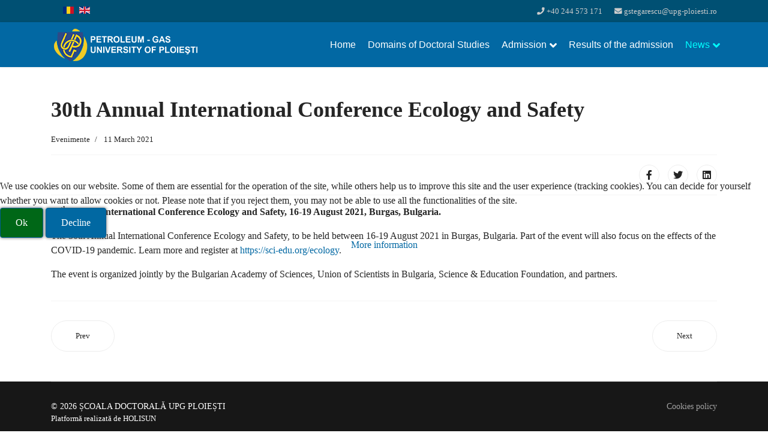

--- FILE ---
content_type: text/html; charset=utf-8
request_url: https://doctorat.upg-ploiesti.ro/en/news/events/126-30th-annual-international-conference-ecology-and-safety
body_size: 19519
content:

<!doctype html>
<html lang="en-gb" dir="ltr">
    
<head>
<script type="text/javascript">  (function(){ function blockCookies(disableCookies, disableLocal, disableSession){ if(disableCookies == 1){ if(!document.__defineGetter__){ Object.defineProperty(document, 'cookie',{ get: function(){ return ''; }, set: function(){ return true;} }); }else{ var oldSetter = document.__lookupSetter__('cookie'); if(oldSetter) { Object.defineProperty(document, 'cookie', { get: function(){ return ''; }, set: function(v){ if(v.match(/reDimCookieHint\=/)) { oldSetter.call(document, v); } return true; } }); } } var cookies = document.cookie.split(';'); for (var i = 0; i < cookies.length; i++) { var cookie = cookies[i]; var pos = cookie.indexOf('='); var name = ''; if(pos > -1){ name = cookie.substr(0, pos); }else{ name = cookie; } if(name.match(/reDimCookieHint/)) { document.cookie = name + '=; expires=Thu, 01 Jan 1970 00:00:00 GMT'; } } } if(disableLocal == 1){ window.localStorage.clear(); window.localStorage.__proto__ = Object.create(window.Storage.prototype); window.localStorage.__proto__.setItem = function(){ return undefined; }; } if(disableSession == 1){ window.sessionStorage.clear(); window.sessionStorage.__proto__ = Object.create(window.Storage.prototype); window.sessionStorage.__proto__.setItem = function(){ return undefined; }; } } blockCookies(1,1,1); }()); </script>


        <meta charset="utf-8">
        <meta name="viewport" content="width=device-width, initial-scale=1, shrink-to-fit=no">
        <link rel="canonical" href="https://doctorat.upg-ploiesti.ro/en/news/events/126-30th-annual-international-conference-ecology-and-safety">
        <base href="https://doctorat.upg-ploiesti.ro/en/news/events/126-30th-annual-international-conference-ecology-and-safety" />
	<meta http-equiv="content-type" content="text/html; charset=utf-8" />
	<meta name="author" content="admin-HS" />
	<meta name="description" content="Şcoala doctorală UPG Ploieşti" />
	<meta name="generator" content="Joomla! - Open Source Content Management" />
	<title>30th Annual International Conference Ecology and Safety - Şcoala doctorală - UPG Ploieşti</title>
	<link href="/images/upg-logo.png" rel="shortcut icon" type="image/vnd.microsoft.icon" />
	<link href="/plugins/system/jce/css/content.css?aa754b1f19c7df490be4b958cf085e7c" rel="stylesheet" type="text/css" />
	<link href="/templates/shaper_helixultimate/css/bootstrap.min.css" rel="stylesheet" type="text/css" />
	<link href="/templates/shaper_helixultimate/css/font-awesome.min.css" rel="stylesheet" type="text/css" />
	<link href="/templates/shaper_helixultimate/css/fa-v4-shims.css" rel="stylesheet" type="text/css" />
	<link href="/templates/shaper_helixultimate/css/template.css" rel="stylesheet" type="text/css" />
	<link href="/templates/shaper_helixultimate/css/presets/default.css" rel="stylesheet" type="text/css" />
	<link href="/templates/shaper_helixultimate/css/custom.css" rel="stylesheet" type="text/css" />
	<link href="/media/mod_languages/css/template.css?866ef44ee2599fea81456ed3ba660d2d" rel="stylesheet" type="text/css" />
	<link href="/plugins/system/cookiehint/css/redimstyle.css?866ef44ee2599fea81456ed3ba660d2d" rel="stylesheet" type="text/css" />
	<style type="text/css">
.sp-megamenu-parent > li > a, .sp-megamenu-parent > li > span, .sp-megamenu-parent .sp-dropdown li.sp-menu-item > a{font-family: 'Verdana', sans-serif;font-size: 16px;font-weight: 500;font-style: normal;}
.logo-image {height:55px;}.logo-image-phone {height:55px;}.logo-image {height:55px;}.logo-image-phone {height:55px;}#redim-cookiehint-modal {position: fixed; top: 0; bottom: 0; left: 0; right: 0; z-index: 99998; display: flex; justify-content : center; align-items : center;}
	</style>
	<script src="/media/jui/js/jquery.min.js?866ef44ee2599fea81456ed3ba660d2d" type="text/javascript"></script>
	<script src="/media/jui/js/jquery-noconflict.js?866ef44ee2599fea81456ed3ba660d2d" type="text/javascript"></script>
	<script src="/media/jui/js/jquery-migrate.min.js?866ef44ee2599fea81456ed3ba660d2d" type="text/javascript"></script>
	<script src="/media/system/js/caption.js?866ef44ee2599fea81456ed3ba660d2d" type="text/javascript"></script>
	<script src="/templates/shaper_helixultimate/js/popper.min.js" type="text/javascript"></script>
	<script src="/templates/shaper_helixultimate/js/bootstrap.min.js" type="text/javascript"></script>
	<script src="/templates/shaper_helixultimate/js/main.js" type="text/javascript"></script>
	<script src="/templates/shaper_helixultimate/js/custom.js" type="text/javascript"></script>
	<script type="text/javascript">
jQuery(function($){ initTooltips(); $("body").on("subform-row-add", initTooltips); function initTooltips (event, container) { container = container || document;$(container).find(".hasTooltip").tooltip({"html": true,"container": "body"});} });jQuery(window).on('load',  function() {
				new JCaption('img.caption');
			});template="shaper_helixultimate";
	</script>
<!-- Global site tag (gtag.js) - Google Analytics -->
<script async src="https://www.googletagmanager.com/gtag/js?id=G-ERMPFVSP77"></script>
<script>
  window.dataLayer = window.dataLayer || [];
  function gtag(){dataLayer.push(arguments);}
  gtag('js', new Date());
  gtag('config', 'G-ERMPFVSP77');
</script>
    </head>
    <body class="site helix-ultimate com-content view-article layout-default task-none itemid-230 en-gb ltr sticky-header layout-fluid offcanvas-init offcanvs-position-right  hs-noutati">
    
    <div class="body-wrapper">
        <div class="body-innerwrapper">
            <div id="sp-top-bar"><div class="container"><div class="container-inner"><div class="row"><div id="sp-top1" class="col-lg-6"><div class="sp-column text-center text-lg-left"><div class="sp-module "><div class="sp-module-content"><div class="mod-languages">

	<ul class="lang-inline">
						<li dir="ltr">
			<a href="/ro/">
												<img src="/media/mod_languages/images/ro_ro.gif" alt="Română (România)" title="Română (România)" />										</a>
			</li>
								<li class="lang-active" dir="ltr">
			<a href="/en/news/events/126-30th-annual-international-conference-ecology-and-safety">
												<img src="/media/mod_languages/images/en_gb.gif" alt="English (United Kingdom)" title="English (United Kingdom)" />										</a>
			</li>
				</ul>

</div>
</div></div></div></div><div id="sp-top2" class="col-lg-6"><div class="sp-column text-center text-lg-right"><ul class="sp-contact-info"><li class="sp-contact-phone"><span class="fa fa-phone" aria-hidden="true"></span> <a href="tel:+40244573171">+40 244 573 171</a></li><li class="sp-contact-email"><span class="fa fa-envelope" aria-hidden="true"></span> <a href="mailto:gstegarescu@upg-ploiesti.ro">gstegarescu@upg-ploiesti.ro</a></li></ul></div></div></div></div></div></div><header id="sp-header"><div class="container"><div class="container-inner"><div class="row"><div id="sp-logo" class="col-8 col-lg-3"><div class="sp-column"><div class="logo"><a href="/"><img class="logo-image d-none d-lg-inline-block" src="/images/logodesk-en.png" alt="Şcoala doctorală - UPG Ploieşti"><img class="logo-image-phone d-inline-block d-lg-none" src="/images/logo-en.png" alt="Şcoala doctorală - UPG Ploieşti"></a></div></div></div><div id="sp-menu" class="col-4 col-lg-9"><div class="sp-column"><nav class="sp-megamenu-wrapper" role="navigation"><a id="offcanvas-toggler" aria-label="Navigation" class="offcanvas-toggler-right d-block d-lg-none" href="#"><i class="fa fa-bars" aria-hidden="true" title="Navigation"></i></a><ul class="sp-megamenu-parent menu-animation-fade-up d-none d-lg-block"><li class="sp-menu-item"><a  href="/en/" >Home</a></li><li class="sp-menu-item"><a  href="/en/fields-of-doctoral-studies" >Domains of Doctoral Studies</a></li><li class="sp-menu-item sp-has-child"><a  href="/en/admission" >Admission</a><div class="sp-dropdown sp-dropdown-main sp-menu-right" style="width: 240px;"><div class="sp-dropdown-inner"><ul class="sp-dropdown-items"><li class="sp-menu-item"><a  href="/en/admission/admission-for-eu-citizens" >Admission for EU citizens</a></li><li class="sp-menu-item"><a  href="/en/admission/admission-for-non-eu-citizens" >Admission for non-EU citizens</a></li></ul></div></div></li><li class="sp-menu-item"><a class="hs-menu-anchor" href="/en/results-of-the-admission" >Results of the admission</a></li><li class="sp-menu-item sp-has-child active"><a  href="/en/news" >News</a><div class="sp-dropdown sp-dropdown-main sp-menu-right" style="width: 240px;"><div class="sp-dropdown-inner"><ul class="sp-dropdown-items"><li class="sp-menu-item"><a  href="/en/news/useful-information" >Useful information</a></li><li class="sp-menu-item current-item active"><a  href="/en/news/events" >Events</a></li></ul></div></div></li></ul></nav></div></div></div></div></div></header>            <section id="sp-section-1"><div class="row"><div id="sp-title" class="col-lg-12 "><div class="sp-column "></div></div></div></section><section id="sp-main-body"><div class="container"><div class="container-inner"><div class="row"><main id="sp-component" class="col-lg-12 " role="main"><div class="sp-column "><div id="system-message-container">
	</div>
<div class="article-details  hs-noutati" itemscope itemtype="https://schema.org/Article">
	<meta itemprop="inLanguage" content="en-GB">
	
					
	
		
		<div class="article-header">
					<h1 itemprop="headline">
				30th Annual International Conference Ecology and Safety			</h1>
								
		
	</div>
		<div class="article-can-edit d-flex flex-wrap justify-content-between">
				</div>
			<div class="article-info">

	
		
		
					<span class="category-name" title="Category: Evenimente">
			<a href="/en/news/events">Evenimente</a>
	</span>
		
		
					<span class="published" title="Published: 11 March 2021">
	<time datetime="2021-03-11T13:32:35+02:00" itemprop="datePublished">
		11 March 2021	</time>
</span>
				
		
	
			
		
			</div>
	
		
			
		
		
			<div class="article-ratings-social-share d-flex justify-content-end">
			<div class="mr-auto align-self-center">
							</div>
			<div>
				<div class="article-social-share">
	<div class="social-share-icon">
		<ul>
											<li>
					<a class="facebook" onClick="window.open('https://www.facebook.com/sharer.php?u=https://doctorat.upg-ploiesti.ro/en/news/events/126-30th-annual-international-conference-ecology-and-safety','Facebook','width=600,height=300,left='+(screen.availWidth/2-300)+',top='+(screen.availHeight/2-150)+''); return false;" href="https://www.facebook.com/sharer.php?u=https://doctorat.upg-ploiesti.ro/en/news/events/126-30th-annual-international-conference-ecology-and-safety" title="Facebook">
						<span class="fa fa-facebook"></span>
					</a>
				</li>
																											<li>
					<a class="twitter" title="Twitter" onClick="window.open('https://twitter.com/share?url=https://doctorat.upg-ploiesti.ro/en/news/events/126-30th-annual-international-conference-ecology-and-safety&amp;text=30th%20Annual%20International%20Conference%20Ecology%20and%20Safety','Twitter share','width=600,height=300,left='+(screen.availWidth/2-300)+',top='+(screen.availHeight/2-150)+''); return false;" href="https://twitter.com/share?url=https://doctorat.upg-ploiesti.ro/en/news/events/126-30th-annual-international-conference-ecology-and-safety&amp;text=30th%20Annual%20International%20Conference%20Ecology%20and%20Safety">
						<span class="fa fa-twitter"></span>
					</a>
				</li>
																												<li>
						<a class="linkedin" title="LinkedIn" onClick="window.open('https://www.linkedin.com/shareArticle?mini=true&url=https://doctorat.upg-ploiesti.ro/en/news/events/126-30th-annual-international-conference-ecology-and-safety','Linkedin','width=585,height=666,left='+(screen.availWidth/2-292)+',top='+(screen.availHeight/2-333)+''); return false;" href="https://www.linkedin.com/shareArticle?mini=true&url=https://doctorat.upg-ploiesti.ro/en/news/events/126-30th-annual-international-conference-ecology-and-safety" >
							<span class="fa fa-linkedin-square"></span>
						</a>
					</li>
										</ul>
		</div>
	</div>
			</div>
		</div>
	
	<div itemprop="articleBody">
		<p><strong>30<sup>th</sup> Annual International Conference Ecology and Safety, 16-19 August 2021, Burgas, Bulgaria.</strong></p>
<p>The 30th Annual International Conference Ecology and Safety, to be held between 16-19 August 2021 in Burgas, Bulgaria. Part of the event will also focus on the effects of the COVID-19 pandemic. Learn more and register at&nbsp;<a href="https://sci-edu.org/ecology/?utm_source=LiveMailer&amp;utm_medium=Bulkemail&amp;utm_term=S2&amp;utm_content=S4EcoBM2-08.03&amp;utm_campaign=S4EcoBM2-08.03"></a><a href="https://sci-edu.org/ecology">https://sci-edu.org/ecology</a>.</p>
 
<p>The event is organized jointly by the Bulgarian Academy of Sciences, Union of Scientists in Bulgaria, Science &amp; Education Foundation, and partners.</p>	</div>

	
	
				
				
		
	

	<ul class="pager pagenav">
	<li class="previous">
		<a class="hasTooltip" title="Advances in Numerical Analysis and Design of Rolling Processes" aria-label="Previous article: Advances in Numerical Analysis and Design of Rolling Processes" href="/en/news/events/127-advances-in-numerical-analysis-and-design-of-rolling-processes" rel="prev">
			<span class="icon-chevron-left" aria-hidden="true"></span> <span aria-hidden="true">Prev</span>		</a>
	</li>
	<li class="next">
		<a class="hasTooltip" title="13th International Colloquium Fuels" aria-label="Next article: 13th International Colloquium Fuels" href="/en/news/events/125-13th-international-colloquium-fuels" rel="next">
			<span aria-hidden="true">Next</span> <span class="icon-chevron-right" aria-hidden="true"></span>		</a>
	</li>
</ul>
	
				</div></div></main></div></div></div></section><footer id="sp-footer"><div class="container"><div class="container-inner"><div class="row"><div id="sp-footer1" class="col-lg-6 "><div class="sp-column "><span class="sp-copyright">© 2026 ȘCOALA DOCTORALĂ UPG PLOIEȘTI</span><div style="font-size: small;">Platformă realizată de <a style="text-decoration: none;" title="Holisun" href="https://www.holisun.com" target="_blank" rel="noopener"><span style="color: #ffffff;">HOLISUN</span></a></div></div></div><div id="sp-footer2" class="col-lg-6 "><div class="sp-column "><div class="sp-module "><div class="sp-module-content"><ul class="menu">
<li class="item-258"><a href="/en/cookie-policy" >Cookies policy</a></li></ul>
</div></div></div></div></div></div></div></footer>        </div>
    </div>

    <!-- Off Canvas Menu -->
    <div class="offcanvas-overlay"></div>
    <div class="offcanvas-menu">
        <a href="#" class="close-offcanvas"><span class="fa fa-remove"></span></a>
        <div class="offcanvas-inner">
                            <div class="sp-module "><div class="sp-module-content">

<div class="custom"  >
	<p><img src="/images/upg-logo.png" alt="upg logo" width="98" height="98" style="display: block; margin-left: auto; margin-right: auto;" /></p></div>
</div></div><div class="sp-module mobile-menu"><div class="sp-module-content"><ul class="menu">
<li class="item-200 default"><a href="/en/" >Home</a></li><li class="item-204"><a href="/en/fields-of-doctoral-studies" >Domains of Doctoral Studies</a></li><li class="item-240 menu-deeper menu-parent"><a href="/en/admission" >Admission<span class="menu-toggler"></span></a><ul class="menu-child"><li class="item-238"><a href="/en/admission/admission-for-eu-citizens" >Admission for EU citizens</a></li><li class="item-239"><a href="/en/admission/admission-for-non-eu-citizens" >Admission for non-EU citizens</a></li></ul></li><li class="item-218"><a href="/en/results-of-the-admission" class="hs-menu-anchor">Results of the admission</a></li><li class="item-228 active menu-deeper menu-parent"><a href="/en/news" >News<span class="menu-toggler"></span></a><ul class="menu-child"><li class="item-229"><a href="/en/news/useful-information" >Useful information</a></li><li class="item-230 current active"><a href="/en/news/events" >Events</a></li></ul></li></ul>
</div></div>
                    </div>
    </div>

    
    
    
    <!-- Go to top -->
            <a href="#" class="sp-scroll-up" aria-label="Scroll Up"><span class="fa fa-chevron-up" aria-hidden="true"></span></a>
            <script type="text/javascript">
(function(c,d){"JUri"in d||(d.JUri="https://doctorat.upg-ploiesti.ro/");c.addEventListener("click",function(a){var b=a.target?a.target.closest('[class*="ba-click-lightbox-form-"], [href*="ba-click-lightbox-form-"]'):null;if(b){a.preventDefault();if("pending"==b.clicked)return!1;b.clicked="pending";"formsAppClk"in window?formsAppClk.click(b):(a=document.createElement("script"),a.src=JUri+"components/com_baforms/assets/js/click-trigger.js",a.onload=function(){formsAppClk.click(b)},
c.head.append(a))}})})(document,window);
</script>

<script type="text/javascript">   function cookiehintsubmitnoc(obj) {     if (confirm("A refusal will affect the functions of the website. Do you really want to decline?")) {       document.cookie = 'reDimCookieHint=-1; expires=0; path=/';       cookiehintfadeOut(document.getElementById('redim-cookiehint-modal'));       return true;     } else {       return false;     }   } </script> <div id="redim-cookiehint-modal">   <div id="redim-cookiehint">     <div class="cookiecontent">   <p>We use cookies on our website. Some of them are essential for the operation of the site, while others help us to improve this site and the user experience (tracking cookies). You can decide for yourself whether you want to allow cookies or not. Please note that if you reject them, you may not be able to use all the functionalities of the site.</p>    </div>     <div class="cookiebuttons">       <a id="cookiehintsubmit" onclick="return cookiehintsubmit(this);" href="https://doctorat.upg-ploiesti.ro/en/news/events/126-30th-annual-international-conference-ecology-and-safety?rCH=2"         class="btn">Ok</a>           <a id="cookiehintsubmitno" onclick="return cookiehintsubmitnoc(this);" href="https://doctorat.upg-ploiesti.ro/en/news/events/126-30th-annual-international-conference-ecology-and-safety?rCH=-2"           class="btn">Decline</a>          <div class="text-center" id="cookiehintinfo">                <a target="_self" href="/politica-de-cookies">More information</a>                      </div>      </div>     <div class="clr"></div>   </div> </div>  <script type="text/javascript">        document.addEventListener("DOMContentLoaded", function(event) {         if (!navigator.cookieEnabled){           document.getElementById('redim-cookiehint-modal').remove();         }       });        function cookiehintfadeOut(el) {         el.style.opacity = 1;         (function fade() {           if ((el.style.opacity -= .1) < 0) {             el.style.display = "none";           } else {             requestAnimationFrame(fade);           }         })();       }         function cookiehintsubmit(obj) {         document.cookie = 'reDimCookieHint=1; expires=Tue, 12 Jan 2027 23:59:59 GMT;57; path=/';         cookiehintfadeOut(document.getElementById('redim-cookiehint-modal'));         return true;       }        function cookiehintsubmitno(obj) {         document.cookie = 'reDimCookieHint=-1; expires=0; path=/';         cookiehintfadeOut(document.getElementById('redim-cookiehint-modal'));         return true;       }  </script>  
</body>
</html>

--- FILE ---
content_type: text/css
request_url: https://doctorat.upg-ploiesti.ro/templates/shaper_helixultimate/css/presets/default.css
body_size: 4214
content:
/**
 * @package Helix Ultimate Framework
 * @author JoomShaper https://www.joomshaper.com
 * @copyright Copyright (c) 2010 - 2018 JoomShaper
 * @license http://www.gnu.org/licenses/gpl-2.0.html GNU/GPLv2 or Later
 */
body, .sp-preloader {
  background-color: #fff;
  color: #252525;
}
.sp-preloader > div {
  background: #0268a3;
}
.sp-preloader > div:after {
  background: #fff;
}
#sp-top-bar {
  background: #005073;
  color: #ccc;
}
#sp-top-bar a {
  color: #ccc;
}
#sp-header {
  background: #0268a3;
}
a {
  color: #0268a3;
}
a:hover, a:focus, a:active {
  color: #0268a3;
}
.tags > li {
  display: inline-block;
}
.tags > li a {
  background: rgba(2, 104, 163, 0.1);
  color: #0268a3;
}
.tags > li a:hover {
  background: #0268a3;
}
.article-social-share .social-share-icon ul li a {
  color: #252525;
}
.article-social-share .social-share-icon ul li a:hover, .article-social-share .social-share-icon ul li a:focus {
  background: #0268a3;
}
.pager > li a {
  border: 1px solid #ededed;
  color: #252525;
}
.sp-reading-progress-bar {
  background-color: #0268a3;
}
.sp-megamenu-parent > li > a {
  color: #fff;
}
.sp-megamenu-parent > li:hover > a {
  color: #0ff;
}
.sp-megamenu-parent > li.active > a, .sp-megamenu-parent > li.active:hover > a {
  color: #0ff;
}
.sp-megamenu-parent .sp-dropdown .sp-dropdown-inner {
  background: #005282;
}
.sp-megamenu-parent .sp-dropdown li.sp-menu-item > a {
  color: #fff;
}
.sp-megamenu-parent .sp-dropdown li.sp-menu-item > a:hover {
  color: #0ff;
}
.sp-megamenu-parent .sp-dropdown li.sp-menu-item.active > a {
  color: #0ff;
}
.sp-megamenu-parent .sp-mega-group > li > a {
  color: #fff;
}
#offcanvas-toggler > .fa {
  color: #fff;
}
#offcanvas-toggler > .fa:hover, #offcanvas-toggler > .fa:focus, #offcanvas-toggler > .fa:active {
  color: #0ff;
}
.offcanvas-menu {
  background-color: #005282;
  color: #fff;
}
.offcanvas-menu .offcanvas-inner .sp-module ul > li a, .offcanvas-menu .offcanvas-inner .sp-module ul > li span {
  color: #fff;
}
.offcanvas-menu .offcanvas-inner .sp-module ul > li a:hover, .offcanvas-menu .offcanvas-inner .sp-module ul > li span:hover, .offcanvas-menu .offcanvas-inner .sp-module ul > li a:focus, .offcanvas-menu .offcanvas-inner .sp-module ul > li span:focus {
  color: #0ff;
}
.offcanvas-menu .offcanvas-inner .sp-module ul > li.menu-parent > a > .menu-toggler, .offcanvas-menu .offcanvas-inner .sp-module ul > li.menu-parent > .menu-separator > .menu-toggler {
  color: rgba(255, 255, 255, 0.5);
}
.offcanvas-menu .offcanvas-inner .sp-module ul > li ul li a {
  color: rgba(255, 255, 255, 0.8);
}
.btn-primary, .sppb-btn-primary {
  border-color: #0268a3;
  background-color: #0268a3;
}
.btn-primary:hover, .sppb-btn-primary:hover {
  border-color: #0268a3;
  background-color: #0268a3;
}
ul.social-icons > li a:hover {
  color: #0268a3;
}
.sp-page-title {
  background: #0268a3;
}
.layout-boxed .body-innerwrapper {
  background: #fff;
}
.sp-module ul > li > a {
  color: #252525;
}
.sp-module ul > li > a:hover {
  color: #0268a3;
}
.sp-module .latestnews > div > a {
  color: #252525;
}
.sp-module .latestnews > div > a:hover {
  color: #0268a3;
}
.sp-module .tagscloud .tag-name:hover {
  background: #0268a3;
}
.search .btn-toolbar button {
  background: #0268a3;
}
#sp-footer, #sp-bottom {
  background: #171717;
  color: #fff;
}
#sp-footer a, #sp-bottom a {
  color: #a2a2a2;
}
#sp-footer a:hover, #sp-bottom a:hover, #sp-footer a:active, #sp-bottom a:active, #sp-footer a:focus, #sp-bottom a:focus {
  color: #fff;
}
#sp-bottom .sp-module-content .latestnews > li > a > span {
  color: #fff;
}
.sp-comingsoon body {
  background-color: #0268a3;
}
.pagination > li > a, .pagination > li > span {
  color: #252525;
}
.pagination > li > a:hover, .pagination > li > span:hover, .pagination > li > a:focus, .pagination > li > span:focus {
  color: #252525;
}
.pagination > .active > a, .pagination > .active > span {
  border-color: #0268a3;
  background-color: #0268a3;
}
.pagination > .active > a:hover, .pagination > .active > span:hover, .pagination > .active > a:focus, .pagination > .active > span:focus {
  border-color: #0268a3;
  background-color: #0268a3;
}
.error-code, .coming-soon-number {
  color: #0268a3;
}


--- FILE ---
content_type: text/css
request_url: https://doctorat.upg-ploiesti.ro/templates/shaper_helixultimate/css/custom.css
body_size: 19331
content:
/*------------FONT FAMILY Open Sans-----------*/
@font-face {
  font-family: 'Open Sans';
  src: url('../fonts/OpenSans-Light.ttf') format("TrueType font");
  font-weight: 300;
  font-style: normal;
}
@font-face {
  font-family: 'Open Sans Bold';
  src: url('../fonts/OpenSans-LightItalic.ttf') format("TrueType font");
  font-weight: 300;
  font-style: italic;
}
@font-face {
  font-family: 'Open Sans';
  src: url('../fonts/OpenSans-Regular.ttf') format("TrueType font");
  font-weight: 400;
  font-style: normal;
}
@font-face {
  font-family: 'Open Sans';
  src: url('../fonts/OpenSans-Italic.ttf') format("TrueType font");
  font-weight: 400;
  font-style: italic;
}
@font-face {
  font-family: 'Open Sans';
  src: url('../fonts/OpenSans-SemiBold.ttf') format("TrueType font");
  font-weight: 600;
  font-style: normal;
}
@font-face {
  font-family: 'Open Sans';
  src: url('../fonts/OpenSans-SemiBoldItalic.ttf') format("TrueType font");
  font-weight: 600;
  font-style: italic;
}
@font-face {
  font-family: 'Open Sans';
  src: url('../fonts/OpenSans-Bold.ttf') format("TrueType font");
  font-weight: 700;
  font-style: normal;
}
@font-face {
  font-family: 'Open Sans';
  src: url('../fonts/OpenSans-BoldItalic.ttf') format("TrueType font");
  font-weight: 700;
  font-style: italic;
}
@font-face {
  font-family: 'Open Sans';
  src: url('../fonts/OpenSans-ExtraBold.ttf') format("TrueType font");
  font-weight: 900;
  font-style: normal;
}
@font-face {
  font-family: 'Open Sans';
  src: url('../fonts/OpenSans-ExtraBoldItalic.ttf') format("TrueType font");
  font-weight: 900;
  font-style: italic;
}
body, p, h1, h2, h3, h4, h5, h6, a {
  font-family: 'Open Sans', Verdana;
}
h1 {
    font-weight: 900;
}
h2 {
    font-weight: 700;
}
h3 {
    font-weight: 600;
}
h4 {
    font-weight: 500;
}
h5 {
    font-weight: 700;
}
h6 {
    font-weight: 900;
}
/*-----------END FONT FAMILY Open Sans-----------*/
#cookiehintsubmit {
    background: #006717 !important;
}
.db8sitelastmodified {
  font-size: 80%;
}
a:hover,
a:focus,
a:active {
    color: #00928b;
}
p:last-child {
  margin-bottom: 0;
}
body.fullpage {
  height: 100vh;
}
.fullpage .body-wrapper {
  height: 100%;
}
.fullpage .body-innerwrapper {
  display: flex;
  flex-direction: column;
  height: 100%;
}
.fullpage #sp-main-body {
  flex: 1 1 auto;
}
.hs-box-link {
  position:absolute;
  width:100%;
  height:100%;
  top:0;
  left: 0;
  z-index: 1;
}
.link-hs.sppb-addon.sppb-addon-feature.border  {
    border: 1px solid #ffffff47 !important;
    box-shadow: 0px 0px 30px #ffffff80;
    border-radius: 3px;
}
.shadow-top .col-shadow {
    box-shadow: 0px -3px 5px #0000004a !important;
    border-top: 1px solid #0000005e;
}
.hs-main-elements .sppb-addon-wrapper {
  position: relative;
  top: 0;
  transition: all 0.4s ease-in;
}
.hs-main-elements .sppb-addon-wrapper:hover {
  top: -20px;
}
#sp-header .logo {
    width: 271px;
}
/* ----------- Various beauties ----------- */
.btn {
    background: #0168a2;
    color: #fff !important;
    padding: 12px 25px;
    box-shadow: 0px 0px 5px #5f5f5f;
    border: 1px solid #005d92;
    transition: 300ms;
}
.btn:hover {
    color: #ffffff;
    border-color: #00212b;
    background: #0d4158;
    box-shadow: 0px 0px 6px #0168a38f;
    transition: 300ms;
}
.btn.focus,
.btn:focus {
    color: #FFF;
    background: #0098ef;
    box-shadow: none;
}
.buton {
    display: inline-block;
    background: #f7f7f7;
    padding: 10px 20px;
    border-radius: 5px;
    border: 1px solid #f1f1f1;
    transition: 400ms;
}
.buton:hover {
    background: #ffffff;
    border: 1px solid #0168a3;
    color: #0081cc;
}
.row-shadow {
    box-shadow: 0px 0px 5px #000;
}
/* -------- Link hover ------- */
.link-hover a {
  position: relative;
  text-decoration: none;
  color: #0168a3;
  padding: 1px 4px;
}
.link-hover a:before {
  content: '';
  position: absolute;
  top: 0px;
  left: 0px;
  width: 0px;
  height: 100%;
  background: #ccedff;
  transition: all .5s;
  z-index: -1;
}
.link-hover a:hover:before {
  width: 100%;
}
.link-hover1 a {
  position: relative;
  text-decoration: none;
  color: #0168a3;
  padding: 1px 4px;
}
.link-hover1 a:before {
  content: '';
  position: absolute;
  top: 0px;
  left: 0px;
  width: 0px;
  height: 100%;
  background: #ffffff;
  transition: all .5s;
  z-index: -1;
}
.link-hover1 a:hover:before {
  width: 100%;
}
/* -------- Link hover -------  END ---*/
/* ----------- Various beauties ----------- END --- */

/* ------------ Meniu --------------- */
.sp-megamenu-parent > li > a,
.sp-megamenu-parent > li > span {
    padding: 0 10px;
}
body.ltr .sp-megamenu-parent > li.sp-has-child > a:after,
body.ltr .sp-megamenu-parent > li.sp-has-child > span:after {
   margin: 1px 0px 0px 5px;
   font-size: larger;
}
/* ------------ Meniu --------------- END --- */
/* ----- Meniu Mobile ----- */
.sp-module.mobile-menu {
    margin-top: 2rem !important;
}
.offcanvas-menu .offcanvas-inner .sp-module ul > li {
    margin: 5px 0;
}
.offcanvas-menu .offcanvas-inner .sp-module ul > li a {
    font-size: 1.2rem;
}
.offcanvas-menu .offcanvas-inner .sp-module ul > li ul li a {
    font-size: 1rem;
}
/* ----- Meniu Mobile -----END--- */
/* ******** PRIMA PAGINA ********* */
/* ------------- coloane egale casute banner  ------------ */
.hs-main-elements .sppb-addon-wrapper {
    height: 100%;
    display: contents;
    flex-direction: column;
}
.sp-dropdown.sp-dropdown-main.sp-menu-right {
    margin-top: -10px;
}
.sp-megamenu-parent .sp-dropdown .sp-dropdown-inner {
    box-shadow: 0px 2px 6px #00000091;
}
#sppb-addon-1610614321120,
#sppb-addon-1611327345499,
#sppb-addon-1611327345644,
#sppb-addon-1611327345693 {
  height: 100%;
}
.equal-boxes .sppb-addon-wrapper,
.equal-boxes .sppb-addon-wrapper > div {
  height: 100%;
}
@media (max-width: 991.98px) {
    .equal-boxes .sppb-addon-wrapper {
        height: unset;
    }
}
/* ------------- coloane egale casute banner  ------ END ------ */
/* ------------ news front page ------------- */
.f-page-news .sppb-article-introtext {
    margin-bottom: 2rem;
}
.f-page-news .sppb-addon-article {
    margin-bottom: 5rem;
}
.f-page-news .sppb-addon-article h3 {
    font-size: 24px;
}
.f-page-news .sppb-meta-date {
    color: #009da5 !important;
}
.f-page-news a.sppb-readmore {
    padding: 15px 30px 15px 30px;
    border: 1px solid #b6d6e4;
    border-radius: 5px;
    color: #3bb9f1 !important;
}
.f-page-news a.sppb-readmore:hover {
    padding: 15px 30px 15px 30px;
    border: 1px solid #fff;
    background: #f5e8e8;
    color: #0d4158 !important;
}
.contact-form .sppb-addon-title {
    margin-left: 10px;
}
/* ---------- pagina noutati blog ---------- */
.hs-noutati .article-list .article {
  border: 1px solid #e3e8ea;
  border-radius: 7px;
  box-shadow: 0px 0px 6px #dedede;
}
.hs-noutati .article-list .article .article-body .readmore a {
    padding: 15px 25px;
    color: #0168a3;
    border: 1px solid #0168a3;
    border-radius: 5px;
    margin-bottom: 1rem;
    transition: 250ms;
}
.hs-noutati .article-list .article .article-body .readmore a:hover {
    padding: 15px 25px;
    background: #0168a3;
    color: #ffffff;
    transition: 250ms;
}
.hs-noutati .article-list .article .article-body .readmore {
    margin-bottom: 1rem;
}
.hs-noutati .article-list .article .article-body .article-introtext p {
    margin-bottom: 3rem;
}
.hs-noutati #sp-main-body {
    padding: 50px 0;
}
/* -------- IOSUD PAGE ---------- */
.sppb-icon .sppb-icon-container > i {
    height: 100% !important;
    width: 100% !important;
}
.animate-fix-raw .sppb-container-inner .sppb-container {
    max-width: none;
    padding: 0;
}
.animate-fix-raw .sppb-container .sppb-title-subheading {
    display: flex !important;
    max-width: 100% !important;
}
@media (max-width: 767px) {
    .sppb-addon-tab.hs-tabs .sppb-nav.sppb-nav-lines {
        display: grid;
    }
}
/* ---cssanimate--- */
.animate-fix-raw .sppb-section-title {
    position: absolute !important;
    width: 100%;
    height: 100%;
}
.context {
    width: 100%;
    position: absolute;
    top:50vh;

}
.context h1{
    text-align: center;
    color: #fff;
    font-size: 50px;
}
.area{
    background: #005073;
    background: -webkit-linear-gradient(to left, #8f94fb, #005073);
    width: 100%;
    height: 78vh;
}
.circles{
    position: absolute;
    top: 0;
    left: 0;
    width: 100%;
    height: 78vh;
    overflow: hidden;
}
.circles li{
    position: absolute;
    display: block;
    list-style: none;
    width: 20px;
    height: 20px;
    background: rgba(255, 255, 255, 0.2);
    animation: animate 25s linear infinite;
    bottom: -150px;
}
.circles li:nth-child(1){
    left: 25%;
    width: 80px;
    height: 80px;
    animation-delay: 0s;
}
.circles li:nth-child(2){
    left: 10%;
    width: 20px;
    height: 20px;
    animation-delay: 2s;
    animation-duration: 12s;
}
.circles li:nth-child(3){
    left: 70%;
    width: 20px;
    height: 20px;
    animation-delay: 4s;
}
.circles li:nth-child(4){
    left: 40%;
    width: 60px;
    height: 60px;
    animation-delay: 0s;
    animation-duration: 18s;
}
.circles li:nth-child(5){
    left: 65%;
    width: 20px;
    height: 20px;
    animation-delay: 0s;
}
.circles li:nth-child(6){
    left: 75%;
    width: 110px;
    height: 110px;
    animation-delay: 3s;
}
.circles li:nth-child(7){
    left: 35%;
    width: 150px;
    height: 150px;
    animation-delay: 7s;
}
.circles li:nth-child(8){
    left: 50%;
    width: 25px;
    height: 25px;
    animation-delay: 15s;
    animation-duration: 45s;
}
.circles li:nth-child(9){
    left: 20%;
    width: 15px;
    height: 15px;
    animation-delay: 2s;
    animation-duration: 35s;
}
.circles li:nth-child(10){
    left: 85%;
    width: 150px;
    height: 150px;
    animation-delay: 0s;
    animation-duration: 11s;
}
@keyframes animate {
    0%{
        transform: translateY(0) rotate(0deg);
        opacity: 1;
        border-radius: 0;
    }

    100%{
        transform: translateY(-1000px) rotate(720deg);
        opacity: 0;
        border-radius: 50%;
    }
}
/* ---cssanimate--- end ---*/
.hs-tabs ul.sppb-nav.sppb-nav-lines>li>a {
    font-size: 18px !important;
    transition: 0ms;
    box-shadow: 0px -1px 3px #ececec;
    margin-right: 10px;
    border-radius: 5px 5px 0px 0px;
}
.hs-tabs .sppb-tab-icon {
    margin-right: 5px;
    color: #005073;
}
.hs-tabs .sppb-nav-lines>li>a:focus,
.hs-tabs .sppb-nav-lines>li>a:hover {
    background: #ffffff;
    box-shadow: 0px -1px 3px 1px #0168a352 !important;
    transition: 0ms;
}
.hs-tabs .sppb-nav-lines > li.active > a,
.hs-tabs  .sppb-nav-lines > li.active > a:hover,
.hs-tabs  .sppb-nav-lines > li.active > a:focus {
    border-bottom-color: #005073 !important;
    transition: 0px;
    box-shadow: 0 -1px 3px 1px #a7a7a7 !important;
    background: #f7f5f4;
}
.hs-tab-links .sppb-tab-pane .sppb-addon-content li {
    margin-bottom: 0.4rem;
}
/* -------- IOSUD PAGE ---------- END----- */
/* ------------ DOCTORAT SI POSTDOCTORAT ---------- */
/* *** animatie domenii *** */
.hover11 .hs-box-link::before  {
    position: absolute;
	top: 0;
	left: -75%;
	z-index: 2;
	display: block;
	content: '';
	width: 50%;
	height: 100%;
	background: -webkit-linear-gradient(left, rgba(255,255,255,0) 0%, rgba(255,255,255,.3) 100%);
	background: linear-gradient(to right, rgba(255,255,255,0) 0%, rgba(255,255,255,.3) 100%);
	-webkit-transform: skewX(-25deg);
	transform: skewX(-25deg);
}
.hover11 .hs-box-link:hover::before  {
    -webkit-animation: shine .75s;
	animation: shine .75s;
}
@-webkit-keyframes shine {
	100% {
		left: 125%;
	}
}
@keyframes shine {
	100% {
		left: 125%;
	}
}
/* *** animatie domenii *** END */
.anunturi-doctorat .sppb-addon-title {
  text-align: center;
}
.anunturi-doctorat .sppb-article-info-wrap h3 {
  font-size: 21px;
}
.anunturi-doctorat .sppb-article-introtext {
  margin-bottom: 2rem;
}
.anunturi-doctorat a.sppb-readmore {
    color: #fff !important;
    padding: 15px 25px;
    background: #0168a2;
    border-radius: 5px;
    box-shadow: 0px 0px 8px #00000038;
    transition: 300ms;
}
.anunturi-doctorat a.sppb-readmore:hover {
    background: #6b6a67;
    box-shadow: 0px 0px 8px #ffffff;
    transition: 300ms;
}
.readmore-info .sppb-article-introtext {
  margin-bottom: 2rem;
}
.readmore-info a.sppb-readmore {
    color: #fff !important;
    padding: 15px 25px;
    background: #0168a2;
    border-radius: 5px;
    box-shadow: 0px 0px 8px #00000038;
    transition: 300ms;
}
.readmore-info a.sppb-readmore:hover,
.readmore-info a.sppb-readmore:focus {
    -webkit-animation: pulse 0.8s;
    animation: pulse 0.8s;
    box-shadow: 0 0 0 0.7em rgba(255, 255, 255, 0);
}
@-webkit-keyframes pulse {
  0% {
    box-shadow: 0 0 0 0 var(--hover);
  }
}
@keyframes pulse {
  0% {
    box-shadow: 0 0 0 0 var(--hover);
  }
}
.readmore-info a.sppb-readmore {
  --color: #fff;
  --hover: #a5a5a545;
}
/* ********** DOMENII DOCTORAT *********** */
.linkmin a {
  color: #983100;
}
.linkmin a:hover {
  color: #ec0000;
}
.btn-domenii {
    box-shadow: 0px 0px 5px #000;
    border: 1px solid #3ba0da;
    height: 58px;
    display: flex;
    flex-direction: column;
    justify-content: center;
}
.btn-domenii:hover {
    box-shadow: none;
    border: 1px solid #000;
}
.btn-domenii2 {
    box-shadow: 0px 0px 5px #000;
    border: 1px solid #efab00;
    height: 58px;
    display: flex;
    flex-direction: column;
    justify-content: center;
}
.btn-domenii2:hover {
    box-shadow: none;
    border: 1px solid #755700;
}
.btn-domenii3 {
    box-shadow: 0px 0px 5px #00000033;
    border: 1px solid #58670e;
    height: 58px;
    display: flex;
    flex-direction: column;
    justify-content: center;
}
.btn-domenii3:hover {
    box-shadow: none;
    border: 1px solid #627300;
}
@media (max-width: 991px) {
  .btn-domenii,
  .btn-domenii2,
  .btn-domenii3 {
    max-width: 80%;
    margin: 0 10%;
  }
}
.nav-domenii a {
  width: 100%;
  box-shadow: 0px 0px 5px #000;
  border: 1px solid #3ba0da;
}
.nav-domenii a:hover {
  box-shadow: none;
  border: 1px solid #000;
}
.nav-domenii ul {
  display: flex;
  justify-content: center;
}
.nav-domenii ul li {
  flex: 0 0 20%;
  /* flex: 1 1 auto; */
  max-width: 20%;
  padding: 0 15px;
}
.minerit .btn-cv {
  background: #ab9b7f;
  border: 1px solid #968f82;
}
.minerit .btn-cv:hover {
  background: #e2d0b0;
  border: 1px solid #d0c0a2;
}
.btn-full-width {
  width: 100%;
  max-width: 400px;
}
.btn-cv {
    background: #0168a2;
    color: #fff;
    padding: 5px 15px;
    box-shadow: 0px 0px 5px #5f5f5f;
    border: 1px solid #005d92;
    border-radius: 4px;
    transition: 300ms;
    display: inline-block;
}
.btn-cv:hover {
    background: #78cdff;
    color: #000;
    padding: 5px 15px;
    box-shadow: none;
    border: 1px solid #35b5ff;
    transition: 300ms;
}
.btn-cv2 {
    background: #a9976e;
    color: #fff !important;
    padding: 5px 15px;
    box-shadow: 0px 0px 5px #5f5f5f;
    border: 1px solid #9c8b64;
    border-radius: 4px;
    transition: 300ms;
}
.btn-cv2:hover {
    background: #e0bf74;
    color: #000 !important;
    padding: 5px 15px;
    box-shadow: none;
    border: 1px solid #d2ab50;
    transition: 300ms;
}
.btn-pub {
    display: grid;
    margin: 20px auto;
    width: 27%;
    background: #1794da;
    color: #fff;
    padding: 5px 15px;
    box-shadow: 0px 0px 5px #5f5f5f;
    border: 1px solid #0087d4;
    border-radius: 4px;
    transition: 300ms;
}
.btn-pub:hover {
    background: #00324e;
    color: #FFF;
    box-shadow: none;
    border: 1px solid #0087d4;
    transition: 300ms;
}
.btn-pub2 {
    display: grid;
    margin: 20px auto;
    width: 27%;
    background: #987a00;
    color: #fff !important;
    padding: 5px 15px;
    box-shadow: 0px 0px 5px #5f5f5f;
    border: 1px solid #846a00;
    border-radius: 4px;
    transition: 300ms;
}
.btn-pub2:hover {
    background: #655100;
    color: #FFF !important;
    box-shadow: none;
    border: 1px solid #403300;
    transition: 300ms;
}
.minerit .btn-full {
  background: #ffefd2;
  border: 1px solid #d8c9af;
  box-shadow: 0px 0px 12px #3a3a3a;
}
.minerit .btn-full:hover {
  background: #8a7f6b;
  border: 1px solid #7b7261;
  color: #fff;
}
.btn-full {
  display: block;
  width: 100%;
  padding: 0.9rem 2rem;
  background: #6ee1ff;
  color: #000;
  font-weight: 600;
  letter-spacing: 0.5px;
  border: 1px solid #3bd7ff;
  border-radius: 5px;
  box-shadow: 0px 0px 12px #bbbbbb;
  transition: 300ms;
}
.btn-full:hover {
  background: #00b0de;
  color: #000;
  border: 1px solid #00b0de;
  box-shadow: 0px 0px 5px #7d7d7d;
}
@media (max-width: 991px) {
  .btn-full{
    margin-bottom: 50px;
  }
}
.inginer-sistem .btn-cv2 {
    background: #9fb33c;
    border: 1px solid #889a2f;
}
.inginer-sistem .btn-cv2:hover {
    background: #c1da46;
    border: 1px solid #b0c544;
}
.inginer-sistem .btn-pub2 {
    background: #728808;
    border: 1px solid #667906;
}
.inginer-sistem .btn-pub2:hover {
  background: #576900;
  border: 1px solid #576900;
}
.inginer-sistem .btn-cv{
    background: #7c9239;
    border: 1px solid #6a7d31;
}
.inginer-sistem .btn-cv:hover {
  background: #4f6900;
  border: 1px solid #4f6900;
  color: #fff;
}
.inginer-sistem .btn-full {
    background: #b3d450;
    border: 1px solid #6d8a15;
    box-shadow: 0px 0px 12px #3a3a3a;
}
.inginer-sistem .btn-full:hover {
    background: #7b9a19;
    border: 1px solid #688412;
  color: #fff;
}
.inginer-mecanic .btn-domenii3 {
    box-shadow: 0px 0px 10px #000000ad;
    border: 1px solid #73695e;
}
.inginer-mecanic .btn-domenii3:hover {
    box-shadow: none;
    border: 1px solid #73695e;
}
.inginer-mecanic .btn-cv2 {
    background: #ceb7a2;
    border: 1px solid #b59a81;
}
.inginer-mecanic .btn-cv2:hover {
    background: #afa092;
    color: #fff !important;
}
.inginer-mecanic .btn-pub2 {
    background: #927962;
    border: 1px solid #88705a;
}
.inginer-mecanic .btn-pub2:hover {
    background: #675442;
    border: 1px solid #675442;
}
.inginer-mecanic a {
    color: #00767b;
}
.inginer-mecanic a:hover {
    color: #007bab;
}
.inginer-mecanic .btn-cv {
    background: #dacfc3;
    border: 1px solid #bdb3aa;
    box-shadow: 0px 0px 5px #9c9c9c;
    color: #000000;
}
.inginer-mecanic .btn-cv:hover {
    background: #736b64;
    border: 1px solid #736b64;
    box-shadow: 0px 0px 3px #565656;
    color: #ffff;
}
.inginer-mecanic .btn-full {
    background: #fff2ea;
    border: 1px solid #909090;
    box-shadow: 0px 0px 12px #3a3a3a;
}
.inginer-mecanic .btn-full:hover {
    background: #7d6d5e;
        border: 1px solid #636363;
        box-shadow: none;
        color: #fff;
}
/* ********** DOMENII DOCTORAT *********** END */
/* ------------ DOCTORAT SI POSTDOCTORAT ----------END----- */
/* ------------- Mici detalii de design ------------- */
.page-item.active .page-link {
  background-color: #0168a2;
  border-color: #dee2e6;
}
.page-link:hover {
  background-color: #dee2e6;
}
.pagination > .active > a:hover,
.pagination > .active > span:hover,
.pagination > .active > a:focus,
.pagination > .active > span:focus {
  border-color: #dee2e6;
  background-color: #005073;
  color: #fff;
}
.page-link:focus {
  box-shadow: none;
}
.pagination-counter {
  font-size: small;
}
.sppb-btn.focus,
.sppb-btn:focus {
  box-shadow: none;
}
/* ------------- Mici detalii de design -------END------ */


--- FILE ---
content_type: application/javascript
request_url: https://doctorat.upg-ploiesti.ro/templates/shaper_helixultimate/js/custom.js
body_size: 1374
content:
jQuery(function($) {
  // Get the height of the header
  var headerHeight = $("#sp-header").height();
  $(document).ready(function(){
    $('a.hs-menu-anchor[href*=#]:not([href=#])').click(function() {
      if (location.pathname.replace(/^\//,'') == this.pathname.replace(/^\//,'') || location.hostname == this.hostname) {
        var target = $(this.hash);
        target = target.length ? target : $('[name=' + this.hash.slice(1) +']');
        if (target.length) {
          $('html, body').animate({scrollTop: target.offset().top - headerHeight}, 500);
          return false;
        }
      }
    });
    // $('.hs-anchor2 a[href*=#]:not([href=#])').click(function() {
    //   if (location.pathname.replace(/^\//,'') == this.pathname.replace(/^\//,'') || location.hostname == this.hostname) {
    //     var target = $(this.hash);
    //     target = target.length ? target : $('[name=' + this.hash.slice(1) +']');
    //     if (target.length) {
    //       $('html, body').animate({scrollTop: target.offset().top - headerHeight}, 500);
    //       return false;
    //     }
    //   }
    // });
  });
  $(window).load(function(){
    function goToByScroll(id){
      $("html, body").animate({scrollTop: $("#"+id).offset().top - headerHeight}, 500);
    }
    if(window.location.hash != '') {
      goToByScroll(window.location.hash.substr(1));
    }
  });
});
